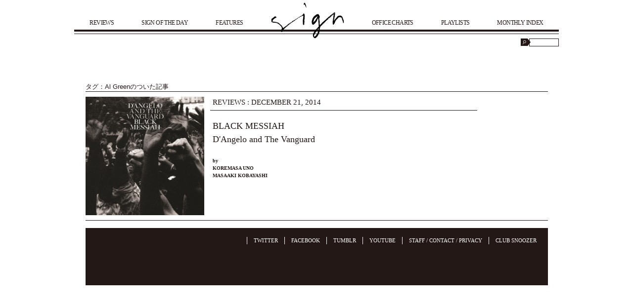

--- FILE ---
content_type: text/html; charset=UTF-8
request_url: https://thesignmagazine.com/tag/al-green/
body_size: 2533
content:
<!DOCTYPE html PUBLIC "-//W3C//DTD XHTML 1.0 Transitional//EN" "http://www.w3.org/TR/xhtml1/DTD/xhtml1-transitional.dtd">
<html xmlns="http://www.w3.org/1999/xhtml" lang="ja" xml:lang="ja" dir="ltr" xmlns:og="http://ogp.me/ns#" xmlns:fb="http://www.facebook.com/2008/fbml">
<head>
<meta http-equiv="Content-Type" content="text/html; charset=utf-8" />
<title>  Al Green | The Sign Magazine</title>
<meta name="author" content="thesignmagazine.com" />
<meta name="description" content="「ザ・サイン・マガジン・ドットコム」は今、最高にキテるポップ・ミュージックを発見するには最適の音楽サイト。読んで、聴いて、観て、手に入れて、出掛けて、踊って、時には考えて、行動する、そんな風にポップを貪欲に謳歌するあなたのためのプラットフォームです。" />
<meta name="keywords" content="sign, the sing magazine,sign mag,サイン,サインマグ,サインマガジン,インディ,ロック,ポップ,音楽ニュース,ディスクレビュー,インタビュー,音楽,ミュージック,小林祥晴,田中宗一郎,タナソウ,タナソー,天井潤之介,青山晃大" />

<meta http-equiv="Content-Script-Type" content="text/javascript" />
<meta http-equiv="Content-Style-Type" content="text/css" />
<meta http-equiv="imagetoolbar" content="no" />
<meta name="copyright" content="thesignmagazine.com" />

<link title="thesignmagazine.com" href="http://thesignmagazine.com/" rel="home" />
<link title="thesignmagazine.com" href="http://thesignmagazine.com/" rel="bookmark" />

<link rev="made" href="mailto:info@thesignmagazine.com" title="お問い合わせ" />

<meta name="robots" content="INDEX,FOLLOW" />

<link rel="alternate" type="application/rss+xml" title="The Sign Magazine &raquo; Al Green タグのフィード" href="https://thesignmagazine.com/tag/al-green/feed/" />
<link rel="EditURI" type="application/rsd+xml" title="RSD" href="https://thesignmagazine.com/wp/xmlrpc.php?rsd" />
<link rel="wlwmanifest" type="application/wlwmanifest+xml" href="https://thesignmagazine.com/wp/wp-includes/wlwmanifest.xml" /> 
<meta name="generator" content="WordPress 3.6.1" />
<script type='text/javascript' src='https://thesignmagazine.com/wp/wp-includes/js/jquery/jquery.js?ver=1.10.2'></script>
<script type='text/javascript' src='https://thesignmagazine.com/wp/wp-includes/js/jquery/jquery-migrate.min.js?ver=1.2.1'></script>

<link rel="stylesheet" type="text/css" href="https://thesignmagazine.com/wp/wp-content/themes/thesignmagazine/_css/common.css" media="all" />
<link rel="stylesheet" href="http://cdn.embed.ly/jquery.preview-0.3.2.css" />
<script type="text/javascript" src="https://thesignmagazine.com/wp/wp-content/themes/thesignmagazine/_js/jquery-1.10.2.min.js"></script>
<script type="text/javascript" src="https://thesignmagazine.com/wp/wp-content/themes/thesignmagazine/_js/jquery.easing.1.3.js"></script>
<script src="http://cdn.embed.ly/jquery.embedly-3.0.5.min.js" type="text/javascript"></script>
<script src="http://cdn.embed.ly/jquery.preview-0.3.2.min.js" type="text/javascript"></script>
<script type="text/javascript" src="https://thesignmagazine.com/wp/wp-content/themes/thesignmagazine/_js/base.js"></script>

<!-- OGP -->
<meta property="fb:app_id" content="526225897451489" />
<meta property="og:type" content="article" />
<meta property="og:url" content="http://thesignmagazine.com/tag/al-green/" /><meta property="og:title" content="The Sign Magazine" />
<meta property="og:description" content="「the sign magazine」は今、最高にキテるポップ・ミュージックを発見するには最適の音楽サイト。読んで、聴いて、観て、手に入れて、出掛けて、踊って、時には考えて、行動する、そんな風にポップを貪欲に謳歌するあなたのためのプラットフォームです。" />
<meta property="og:site_name" content="The Sign Magazine" />
<meta property="og:image" content="http://thesignmagazine.com/wp/wp-content/uploads/ogp_default.jpg" />
<!-- /OGP -->
</head><body>

<div id="header_second">
<div id="gnav_second_wrap">
<ul id="gnav_second">
<li id="gs_rv"><a href="https://thesignmagazine.com/?page_id=81">REVIEWS</a></li><li id="gs_sotd"><a href="https://thesignmagazine.com/?page_id=83">SIGN OF THE DAY</a></li><li id="gs_fs"><a href="https://thesignmagazine.com/?page_id=90">FEATURES</a></li><li id="logo_second"><h1><a href="https://thesignmagazine.com"><img src="https://thesignmagazine.com/wp/wp-content/themes/thesignmagazine/_img/logo_second.png" alt="" /></a></h1></li><li id="gs_oc"><a href="https://thesignmagazine.com/#oc_box">OFFICE CHARTS</a></li><li id="gs_wp"><a href="https://thesignmagazine.com/?page_id=88">PLAYLISTS</a></li><li id="gs_mi"><a href="https://thesignmagazine.com/#mi_box">MONTHLY INDEX</a></li>
</ul>
<form action="https://thesignmagazine.com/" id="head_search"><label for="input_search_second" id="label_search_second"><img src="https://thesignmagazine.com/wp/wp-content/themes/thesignmagazine/_img/ic/search.png" alt="" /></label><input type="text" value="" id="input_search_second" name="s" /></form>
</div>
</div><!-- /#header_second end -->


<div id="site_container">



<div id="second_container" class="features">




<p>タグ：Al Greenのついた記事</p>

<div id="search_result">
	<a class="search_article" href="https://thesignmagazine.com/reviews/dangelo-and-the-vanguard/" title="D&#8217;Angelo and The Vanguard / BLACK MESSIAH | ディアンジェロ">
	<div class="img"><img src="http://thesignmagazine.com/wp/wp-content/uploads/DAngelo-and-the-Vanguard-Black-Messiahmini.jpeg" alt="BLACK MESSIAH" /></div><div class="article_info"><h2>REVIEWS : <span class="date">December 21, 2014</span></h2><p class="title">BLACK MESSIAH</p><p class="artist">D'Angelo and The Vanguard</p><p class="author">by<br />KOREMASA UNO  <br /> MASAAKI KOBAYASHI</p></div></a>
<!-- End: Post -->
</div>






<div id="footer">
<ul id="foot_nav">
<li><a href="https://twitter.com/thesignvoice" target="_blank">TWITTER</a></li><li><a href="https://www.facebook.com/thesignbook" target="_blank">FACEBOOK</a></li><li><a href="http://thesignmagazine.tumblr.com/" target="_blank">TUMBLR</a></li><li><a href="#" target="_blank" class="no_link">YOUTUBE</a></li><li><a href="http://thesignmagazine.com/wp/?page_id=100">STAFF / CONTACT / PRIVACY</a></li><li><a href="http://www.clubsnoozer.com" target="_blank">CLUB SNOOZER</a></li>
</ul>
</div><!-- /#footer end -->
<div id="pgTop"><img src="https://thesignmagazine.com/wp/wp-content/themes/thesignmagazine/_img/pgTop.png" alt="" /></div>
</div><!-- /#site_container end --></div><!-- /#second_container end -->


<script>

  (function(i,s,o,g,r,a,m){i['GoogleAnalyticsObject']=r;i[r]=i[r]||function(){

  (i[r].q=i[r].q||[]).push(arguments)},i[r].l=1*new Date();a=s.createElement(o),

  m=s.getElementsByTagName(o)[0];a.async=1;a.src=g;m.parentNode.insertBefore(a,m)

  })(window,document,'script','//www.google-analytics.com/analytics.js','ga');



  ga('create', 'UA-44763515-1', 'thesignmagazine.com');

  ga('send', 'pageview');



</script>
</body>
</html>

--- FILE ---
content_type: text/css
request_url: https://thesignmagazine.com/wp/wp-content/themes/thesignmagazine/_css/common.css
body_size: 11
content:
@charset "UTF-8";
/*
common.css
*/


@import url(reset.css);
@import url(style.css);
@import url(base.css);


--- FILE ---
content_type: text/css
request_url: https://thesignmagazine.com/wp/wp-content/themes/thesignmagazine/_css/style.css
body_size: 886
content:
@charset "UTF-8";
/*
style.css
*/


/* ////////////////////////////////////////////////
  Font Style
//////////////////////////////////////////////// */
body {
font-size:13px;
font-family: 'ヒラギノ角ゴ Pro W3', 'Hiragino Kaku Gothic Pro', 'メイリオ', Meiryo, 'ＭＳ Ｐゴシック', sans-serif;
*font-size: small;
*font: x-small;
line-height:0;　/* margin fix for include file */
}

/* text size sample *10-26 number is pixel number */
.text8 { font-size: 62%; }
.text9 { font-size: 70%; }
.text10 { font-size: 77%; }
.text11 { font-size: 85%; }
.text12 { font-size: 93%; }
.text13 { font-size: 100%; }
.text14 { font-size: 108%; }
.text15 { font-size: 116%; }
.text16 { font-size: 124%; }
.text17 { font-size: 131%; }
.text18 { font-size: 139%; }
.text19 { font-size: 147%; }
.text20 { font-size: 154%; }
.text21 { font-size: 162%; }
.text22 { font-size: 170%; }
.text23 { font-size: 177%; }
.text24 { font-size: 185%; }
.text25 { font-size: 193%; }
.text26 { font-size: 200%; }
.text27 { font-size: 208%; }
.text28 { font-size: 216%; }
.text29 { font-size: 224%; }
.text30 { font-size: 231%; }
.text31 { font-size: 239%; }
.text32 { font-size: 247%; }
.text33 { font-size: 254%; }
.text34 { font-size: 262%; }
.text35 { font-size: 270%; }
.text36 { font-size: 277%; }
.text37 { font-size: 285%; }
.text38 { font-size: 293%; }
.text39 { font-size: 300%; }
.text40 { font-size: 308%; }
/*
Font-size list (base: 13px)
 62% =  8px
 70% =  9px
 77% = 10px
 85% = 11px        162% = 21px        239% = 31px
 93% = 12px        170% = 22px        247% = 32px
100% = 13px        177% = 23px        254% = 33px
108% = 14px        185% = 24px        262% = 34px
116% = 15px        193% = 25px        270% = 35px
124% = 16px        200% = 26px        277% = 36px
131% = 17px        208% = 27px        285% = 37px
139% = 18px        216% = 28px        293% = 38px
147% = 19px        224% = 29px        300% = 39px
154% = 20px        231% = 30px        308% = 40px
*/

p {
font-size: 100%;
line-height: 1.5;
}

h1 {
font-size: 100%;
line-height: 1.5;
}
h2 {
font-size: 100%;
line-height: 1.5;
}
h3 {
font-size: 100%;
line-height: 1.5;
}
h4 {
font-size: 100%;
line-height: 1.5;
}
h5 {
font-size: 100%;
line-height: 1.5;
}
h6 {
font-size: 100%;
line-height: 1.5;
}

table {
font-size: 100%;
line-height: 1.5;
}

ul,ol,dl {
font-size: 100%;
line-height: 1.5;
}

strong {
font-weight:bold;
}
sub {
font-size: 64%;
line-height: 1;
}
sup {
font-size: 64%;
line-height: 1;
}
form {
line-height: 1.5;
}

/* setting a consistent width, 160px; 
   control of type=file still not possible */
input[type=text],input[type=password],textarea {
font-size: 100%;
width:12.25em;
*width:11.9em;
}

/*-------------------------------------------------
  Links 
-------------------------------------------------*/
/* Links */
a:link {
text-decoration: none;
}
a:visited {
text-decoration: underline;
}
a:hover, a:active {
text-decoration: none;
}
